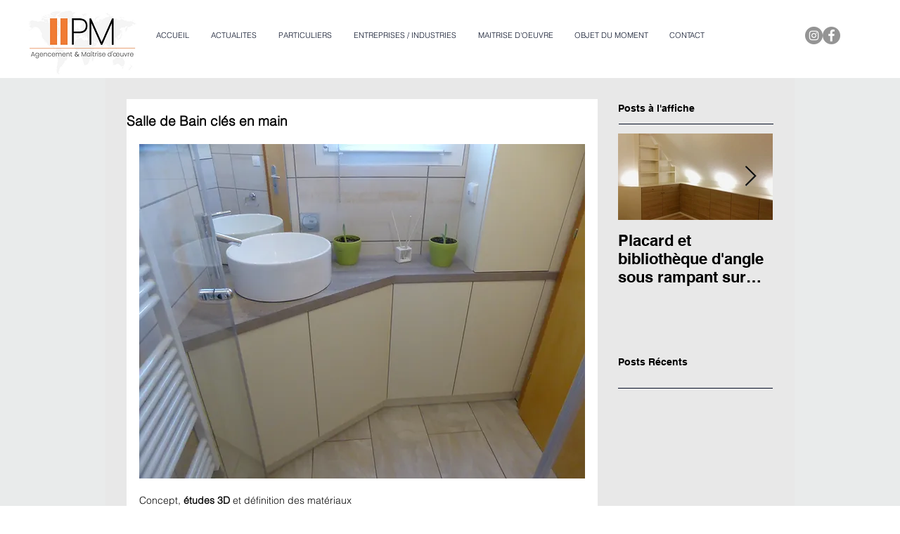

--- FILE ---
content_type: text/css; charset=utf-8
request_url: https://www.pause-mobilier.com/_serverless/pro-gallery-css-v4-server/layoutCss?ver=2&id=im5bh-not-scoped&items=4986_4896_3672%7C4694_3672_4896%7C4847_3672_4896%7C4798_3672_4896%7C4837_3672_4896%7C4803_4896_3672%7C4814_3672_4896%7C4585_4896_3672%7C4662_3672_4896&container=806.5_634_980_720&options=gallerySizeType:px%7CenableInfiniteScroll:true%7CtitlePlacement:SHOW_ON_HOVER%7CgridStyle:1%7CimageMargin:10%7CgalleryLayout:2%7CisVertical:false%7CnumberOfImagesPerRow:3%7CgallerySizePx:300%7CcubeRatio:1%7CcubeType:fill%7CgalleryThumbnailsAlignment:bottom%7CthumbnailSpacings:0
body_size: -163
content:
#pro-gallery-im5bh-not-scoped [data-hook="item-container"][data-idx="0"].gallery-item-container{opacity: 1 !important;display: block !important;transition: opacity .2s ease !important;top: 0px !important;left: 0px !important;right: auto !important;height: 204px !important;width: 205px !important;} #pro-gallery-im5bh-not-scoped [data-hook="item-container"][data-idx="0"] .gallery-item-common-info-outer{height: 100% !important;} #pro-gallery-im5bh-not-scoped [data-hook="item-container"][data-idx="0"] .gallery-item-common-info{height: 100% !important;width: 100% !important;} #pro-gallery-im5bh-not-scoped [data-hook="item-container"][data-idx="0"] .gallery-item-wrapper{width: 205px !important;height: 204px !important;margin: 0 !important;} #pro-gallery-im5bh-not-scoped [data-hook="item-container"][data-idx="0"] .gallery-item-content{width: 205px !important;height: 204px !important;margin: 0px 0px !important;opacity: 1 !important;} #pro-gallery-im5bh-not-scoped [data-hook="item-container"][data-idx="0"] .gallery-item-hover{width: 205px !important;height: 204px !important;opacity: 1 !important;} #pro-gallery-im5bh-not-scoped [data-hook="item-container"][data-idx="0"] .item-hover-flex-container{width: 205px !important;height: 204px !important;margin: 0px 0px !important;opacity: 1 !important;} #pro-gallery-im5bh-not-scoped [data-hook="item-container"][data-idx="0"] .gallery-item-wrapper img{width: 100% !important;height: 100% !important;opacity: 1 !important;} #pro-gallery-im5bh-not-scoped [data-hook="item-container"][data-idx="1"].gallery-item-container{opacity: 1 !important;display: block !important;transition: opacity .2s ease !important;top: 0px !important;left: 215px !important;right: auto !important;height: 204px !important;width: 205px !important;} #pro-gallery-im5bh-not-scoped [data-hook="item-container"][data-idx="1"] .gallery-item-common-info-outer{height: 100% !important;} #pro-gallery-im5bh-not-scoped [data-hook="item-container"][data-idx="1"] .gallery-item-common-info{height: 100% !important;width: 100% !important;} #pro-gallery-im5bh-not-scoped [data-hook="item-container"][data-idx="1"] .gallery-item-wrapper{width: 205px !important;height: 204px !important;margin: 0 !important;} #pro-gallery-im5bh-not-scoped [data-hook="item-container"][data-idx="1"] .gallery-item-content{width: 205px !important;height: 204px !important;margin: 0px 0px !important;opacity: 1 !important;} #pro-gallery-im5bh-not-scoped [data-hook="item-container"][data-idx="1"] .gallery-item-hover{width: 205px !important;height: 204px !important;opacity: 1 !important;} #pro-gallery-im5bh-not-scoped [data-hook="item-container"][data-idx="1"] .item-hover-flex-container{width: 205px !important;height: 204px !important;margin: 0px 0px !important;opacity: 1 !important;} #pro-gallery-im5bh-not-scoped [data-hook="item-container"][data-idx="1"] .gallery-item-wrapper img{width: 100% !important;height: 100% !important;opacity: 1 !important;} #pro-gallery-im5bh-not-scoped [data-hook="item-container"][data-idx="2"].gallery-item-container{opacity: 1 !important;display: block !important;transition: opacity .2s ease !important;top: 0px !important;left: 430px !important;right: auto !important;height: 204px !important;width: 204px !important;} #pro-gallery-im5bh-not-scoped [data-hook="item-container"][data-idx="2"] .gallery-item-common-info-outer{height: 100% !important;} #pro-gallery-im5bh-not-scoped [data-hook="item-container"][data-idx="2"] .gallery-item-common-info{height: 100% !important;width: 100% !important;} #pro-gallery-im5bh-not-scoped [data-hook="item-container"][data-idx="2"] .gallery-item-wrapper{width: 204px !important;height: 204px !important;margin: 0 !important;} #pro-gallery-im5bh-not-scoped [data-hook="item-container"][data-idx="2"] .gallery-item-content{width: 204px !important;height: 204px !important;margin: 0px 0px !important;opacity: 1 !important;} #pro-gallery-im5bh-not-scoped [data-hook="item-container"][data-idx="2"] .gallery-item-hover{width: 204px !important;height: 204px !important;opacity: 1 !important;} #pro-gallery-im5bh-not-scoped [data-hook="item-container"][data-idx="2"] .item-hover-flex-container{width: 204px !important;height: 204px !important;margin: 0px 0px !important;opacity: 1 !important;} #pro-gallery-im5bh-not-scoped [data-hook="item-container"][data-idx="2"] .gallery-item-wrapper img{width: 100% !important;height: 100% !important;opacity: 1 !important;} #pro-gallery-im5bh-not-scoped [data-hook="item-container"][data-idx="3"]{display: none !important;} #pro-gallery-im5bh-not-scoped [data-hook="item-container"][data-idx="4"]{display: none !important;} #pro-gallery-im5bh-not-scoped [data-hook="item-container"][data-idx="5"]{display: none !important;} #pro-gallery-im5bh-not-scoped [data-hook="item-container"][data-idx="6"]{display: none !important;} #pro-gallery-im5bh-not-scoped [data-hook="item-container"][data-idx="7"]{display: none !important;} #pro-gallery-im5bh-not-scoped [data-hook="item-container"][data-idx="8"]{display: none !important;} #pro-gallery-im5bh-not-scoped .pro-gallery-prerender{height:632px !important;}#pro-gallery-im5bh-not-scoped {height:632px !important; width:634px !important;}#pro-gallery-im5bh-not-scoped .pro-gallery-margin-container {height:632px !important;}#pro-gallery-im5bh-not-scoped .pro-gallery {height:632px !important; width:634px !important;}#pro-gallery-im5bh-not-scoped .pro-gallery-parent-container {height:632px !important; width:644px !important;}